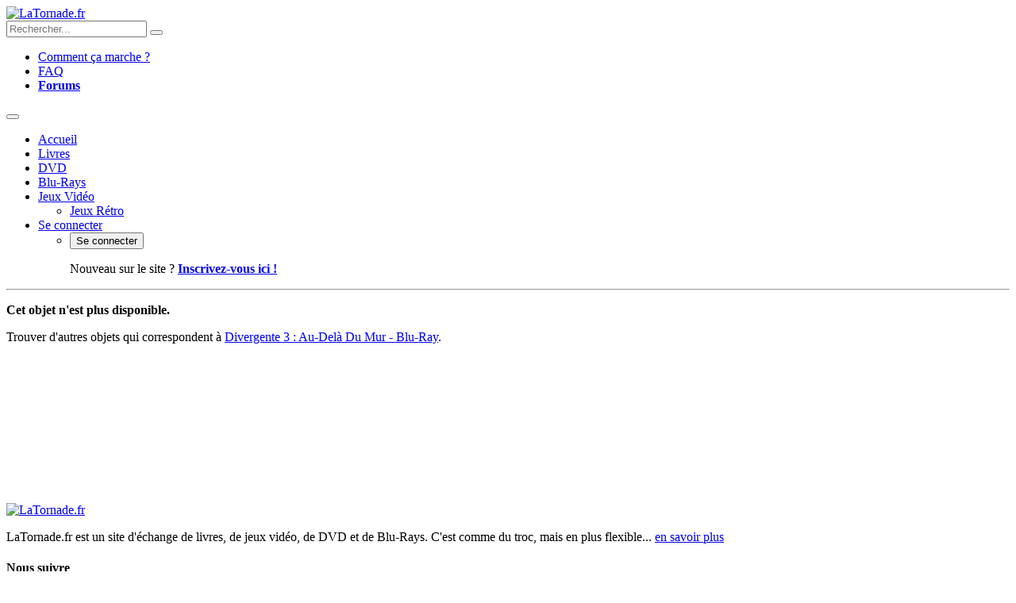

--- FILE ---
content_type: text/html; charset=UTF-8
request_url: http://www.latornade.fr/o/divergente-3--au-dela-du-mur---blu-ray-1
body_size: 3022
content:
<!DOCTYPE html>
<!--[if IE 8]>          <html class="ie ie8"> <![endif]-->
<!--[if IE 9]>          <html class="ie ie9"> <![endif]-->
<!--[if gt IE 9]><!-->  <html prefix="og: http://ogp.me/ns#"> <!--<![endif]-->
<head>
  <meta charset="utf-8">
  <title>Divergente 3 : Au-Delà Du Mur - Blu-Ray - LaTornade.fr</title>
  <meta name="viewport" content="width=device-width, initial-scale=1.0">
  <link rel="shortcut icon" href="https://static.latornade.fr/img/fav/favicon.ico">
  <link rel="apple-touch-icon" sizes="57x57" href="https://static.latornade.fr/img/fav/apple-touch-icon-57x57.png">
  <link rel="apple-touch-icon" sizes="72x72" href="https://static.latornade.fr/img/fav/apple-touch-icon-72x72.png">
  <link rel="apple-touch-icon" sizes="60x60" href="https://static.latornade.fr/img/fav/apple-touch-icon-60x60.png">
  <link rel="apple-touch-icon" sizes="76x76" href="https://static.latornade.fr/img/fav/apple-touch-icon-76x76.png">
  <link rel="icon" type="image/png" href="https://static.latornade.fr/img/fav/favicon-96x96.png" sizes="96x96">
  <link rel="icon" type="image/png" href="https://static.latornade.fr/img/fav/favicon-16x16.png" sizes="16x16">
  <link rel="icon" type="image/png" href="https://static.latornade.fr/img/fav/favicon-32x32.png" sizes="32x32">
  <meta name="msapplication-TileColor" content="#ffc40d">
  <meta name="msapplication-config" content="https://static.latornade.fr/img/fav/browserconfig.xml">
  <meta property="og:title" content="Divergente 3 : Au-Delà Du Mur - Blu-Ray"/>
  <meta property="og:type" content="website"/>
  <meta property="og:url" content="http://www.latornade.fr/o/divergente-3--au-dela-du-mur---blu-ray-1"/>
  <meta property="og:image" content="https://static.latornade.fr/img/logo_alone_800.jpg"/>
  <meta property="og:locale" content="fr_FR"/>
  <link href="https://fonts.googleapis.com/css?family=Open+Sans:300,400,600,700,800%7CShadows+Into+Light" rel="stylesheet" type="text/css">
  <link rel="stylesheet" href="https://static.latornade.fr/css/default.css">

</head>
<body>
<script src="https://static.latornade.fr/js/cookiechoices.js"></script>
<script>
  document.addEventListener('DOMContentLoaded', function(event) {
    cookieChoices.showCookieConsentBar("Ce site utilise des cookies. En poursuivant votre navigation sur ce site, vous en acceptez l'utilisation.", "Fermer", "En savoir plus", "/p/charte-cookies");
  });
</script>
<header id="header">
  <div class="container">
    <div class="logo"><a href="/"><img alt="LaTornade.fr" width="371" height="86" data-sticky-width="247" data-sticky-height="57" src="https://static.latornade.fr/img/latornade.png"></a></div>
    <div class="search">
      <form id="searchForm" action="/troc" method="get">
        <div class="input-group">
          <input type="text" class="form-control search" name="search" id="search2" placeholder="Rechercher...">
          <span class="input-group-btn">
            <button class="btn btn-default" type="submit"><i class="fa fa-search"></i></button>
          </span>
        </div>
      </form>
    </div>
    <nav>
      <ul class="nav nav-pills nav-top">
        <li><a href="/#comment_ca_marche"><i class="fa fa-angle-right"></i>Comment ça marche ?</a></li>
        <li><a href="/p/faq"><i class="fa fa-question-circle"></i>FAQ</a></li>
        <li><a href="https://forum.latornade.fr/forum/4-latornadefr-forum-des-utilisateurs/"><i class="fa fa-comments"></i><strong>Forums</strong></a></li>
      </ul>
    </nav>
    <button class="btn btn-responsive-nav btn-inverse" data-toggle="collapse" data-target=".nav-main-collapse">
      <i class="fa fa-bars"></i>
    </button>
  </div>
  <div class="navbar-collapse nav-main-collapse collapse">
    <div class="container">
      <nav class="nav-main mega-menu">
        <ul class="nav nav-pills nav-main" id="mainMenu">
          <li id="headerHome"><a href="/"><i class="fa fa-home"></i> Accueil</a></li>
          <li><a class="menu_link" href="/troc-de-livres/">Livres</a></li>
          <li><a class="menu_link" href="/troc-de-dvd/">DVD</a></li>
          <li><a class="menu_link" href="/troc-de-blu-ray/">Blu-Rays</a></li>
          <li class="dropdown">
            <a class="dropdown-toggle menu_link" href="/troc-de-jeux-video/">Jeux Vidéo <i class="fa fa-angle-down"></i></a>
            <ul class="dropdown-menu">
              <li><a class="menu_link" href="/troc-de-jeux-video-retro/">Jeux Rétro</a></li>
            </ul>
          </li>
          <li class="dropdown mega-menu-item mega-menu-signin signin" id="headerAccount">
            <a class="dropdown-toggle" href="https://www.latornade.fr/s/connexion?continue=/o/divergente-3--au-dela-du-mur---blu-ray-1">
              <i class="fa fa-user"></i> Se connecter
              <i class="fa fa-angle-down"></i>
            </a>
            <ul class="dropdown-menu">
              <li>
                <div class="mega-menu-content">
                  <a href="https://www.latornade.fr/s/connexion?continue=/o/divergente-3--au-dela-du-mur---blu-ray-1"><button type="button" class="btn btn-primary pull-right">Se connecter</button></a>
                  <p>Nouveau sur le site ? <a href="https://www.latornade.fr/s/inscription?continue=/o/divergente-3--au-dela-du-mur---blu-ray-1"><strong>Inscrivez-vous ici !</strong></a></p>
                </div>
              </li>
            </ul>
          </li>
        </ul>
      </nav>
    </div>
  </div>
</header>

<div role="main" class="main">

<div class="container">
  <hr class="tall">

  <div class="row">
    <div class="col-md-9">
    <div style='margin-bottom: 200px;'>
    <div class="row">
  <div class="col-xs-12 col-md-12 col-md-offset-0 col-lg-12 col-lg-offset-0">
    <div class="featured-box featured-box-secundary default info-content">
    <div class="box-content">
      <div class="row">
        <div class="item-message-icon"><i class="fa fa-remove mr-sm text-primary"></i></div>
        <div class="item-message-text">
          <p><strong>Cet objet n'est plus disponible.</strong></p>
          <p>Trouver d'autres objets qui correspondent à <a rel="nofollow" href="/troc?search=Divergente+3+%3A+Au-Del%C3%A0+Du+Mur+-+Blu-Ray">Divergente 3 : Au-Delà Du Mur - Blu-Ray</a>.</p>
        </div>
      </div>
    
    </div>
    </div>
  </div>
</div>
    </div>

    </div>
    <div class="col-md-3">
      <aside class="sidebar">

      </aside>
    </div>
  </div>
</div>
</div>

<div id="modals">

</div>

<footer id="footer">
  <div class="container">
    <div class="row">
      <div class="col-md-4">
        <a href="/" class="logo mb-sm"><img src="https://static.latornade.fr/img/latornade_sm.png" width="168" height="42" alt="LaTornade.fr"></a>
        <p><span class="text-semibold">LaTornade.fr</span> est un site d'échange de livres, de jeux vidéo, de DVD et de Blu-Rays. C'est comme du troc, mais en plus flexible...
        <a href="/#comment_ca_marche" class="btn-flat btn-xs">en savoir plus <i class="fa fa-arrow-right"></i></a>
        </p>
      </div>
      <div class="col-md-5">
      </div>
      <div class="col-md-3">
        <h4>Nous suivre</h4>
        <div class="social-icons">
          <ul class="social-icons">
            <li class="facebook"><a href="https://www.facebook.com/LaTornade" target="_blank" data-placement="bottom" data-toggle="tooltip" title="Facebook">Facebook</a></li>
            <li class="twitter"><a href="https://www.twitter.com/LaTornade_fr" target="_blank" data-placement="bottom" data-toggle="tooltip" title="Twitter">Twitter</a></li>
          </ul>
        </div>
        <div class="fb-like mt-lg" data-href="http://www.latornade.fr" data-layout="button_count" data-action="like" data-show-faces="false" data-share="true"></div>
      </div>
    </div>
  </div>
  <div class="footer-copyright mt-none">
    <div class="container">
      <div class="row">
        <div class="col-md-6"><p>&copy; 2014-2026 Edge SARL. Tous droits réservés.</p></div>
        <div class="col-md-6">
          <nav id="sub-menu">
            <ul>
              <li><a href="/p/cgu#infos_legales">Informations légales</a></li>
              <li><a href="/p/cgu#conditions">CGU</a></li>
              <li><a href="/p/faq">FAQ</a></li>
              <li><a href="/p/contact">Contact</a></li>
              <li><a href="/p/plan_du_site">Plan du site</a></li>
            </ul>
          </nav>
        </div>
      </div>
    </div>
  </div>
</footer>
<!-- 0.034 (serv=0.028, rend=0.004, rem=0.002) -->
<script type="text/javascript" src="https://static.latornade.fr/js/default.js"></script>

<script type="text/javascript">
'use strict';

</script>
</body>
</html>